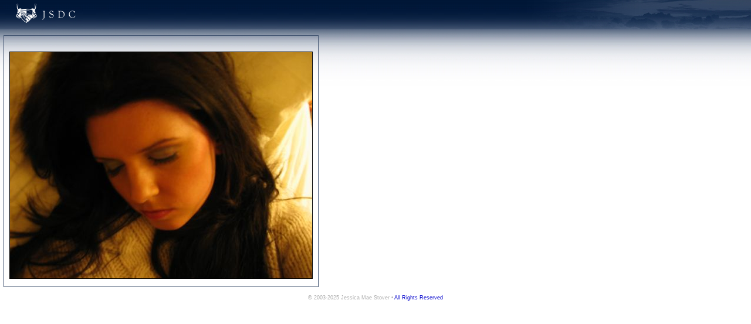

--- FILE ---
content_type: text/html; charset=UTF-8
request_url: https://jessicastover.com/site_pic.php?pid=542
body_size: 887
content:
<!DOCTYPE html PUBLIC "-//W3C//DTD XHTML 1.0 Transitional//EN" "http://www.w3.org/TR/xhtml1/DTD/xhtml1-transitional.dtd">
<html>
<head>
<title>Jessica Stover Dot Com :: </title>
<link href='/css/tsl_0706.css' rel='stylesheet' type='text/css' />
<link href='/gm_0706/styles_mini.css' rel='stylesheet' type='text/css' />
<script language='javascript' type='text/javascript'>
function InsertMovie(Url, Width, Height)
{
document.getElementById('movie').innerHTML = '<embed src="' + Url + '" width="' + Width + '" height="' + Height + '" autoplay="true" controller="true" pluginspage="http://www.apple.com/quicktime/download/">\n</embed>\n';
}

function InsertQTMovie(Url, Div, Width, Height)
{
document.getElementById( Div ).innerHTML = '<embed src="' + Url + '" width="' + Width + '" height="' + Height + '" autoplay="true" controller="true" pluginspage="http://www.apple.com/quicktime/download/">\n</embed>\n';
}

function popLeft(url) {
window.open(url,"","menubar=0,resizable=0,scrollbars=0,status=0,titlebar=0,toolbar=0,width=600,height=380,top=0,left=0")
}
function popLeftSz(url) {
window.open(url,"","menubar=0,resizable=1,scrollbars=1,status=0,titlebar=0,toolbar=0,width=430,height=450,top=0,left=0")
}
function popLeftBl(url) {
window.open(url,"","menubar=0,resizable=1,scrollbars=1,status=0,titlebar=0,toolbar=0,width=640,height=480,top=0,left=0")
}
</script>

		<script type="text/javascript">
		function resizeOuterTo( w, h ) {
			self.resizeTo(w,h);
		}
		
		resizeOuterTo( 565,566 );
		</script>
	<script type="text/javascript">
var _gaq = _gaq || [];
_gaq.push(['_setAccount', 'UA-34572163-1']);
_gaq.push(['_setDomainName', 'jessicastover.com']);
_gaq.push(['_setAllowLinker', true]);
_gaq.push(['_trackPageview']);

(function() {
    var ga = document.createElement('script'); ga.type =
'text/javascript'; ga.async = true;
    ga.src = ('https:' == document.location.protocol ? 'https://ssl' :
'http://www') + '.google-analytics.com/ga.js';
    var s = document.getElementsByTagName('script')[0];
s.parentNode.insertBefore(ga, s);
})();
</script>
</head>
<body class='body_sm'>
<table cellpadding='0' cellspacing='0' width='100%'>
<tr><td><img src='/images/tsl_0706/sm_logo.gif' height='50' width='142' alt='JSDC' /></td>
<td align='right'><img src='/images/tsl_0706/sm_top_rgt.jpg' alt='' /></td></tr>
</table>
<table class='ct_tbl_1' >
<tr><td width='100%' >
<center><span class='content'></span><br /><img class='framedPic' src='/galleries/20/sleep.jpg' height='386' width='515' alt='' /></center>
</td></tr>
</table>

<table width='100%'>
<tr><td class='legalese' align='center'>&#169; 2003-2025 Jessica Mae Stover &#149; <a href='/copyright/' onClick='popLeftSz(this.href); return false;'>All Rights Reserved</a></td></tr></table>

</center>
</body>
</html>


--- FILE ---
content_type: text/css
request_url: https://jessicastover.com/css/tsl_0706.css
body_size: 637
content:
.body_old { 
  background-color: #f3f3f3;
  font-family: Arial;
  margin: 5px;
  background-image: url(/images/bg_112703.gif);
  background-repeat: repeat;
}


.body_sm { 
  background-color: #fff;
  font-family: Arial;
  margin: 0px;
  background-image: url(/images/tsl_0706/sm_bg.jpg);
  background-repeat: repeat-x;
}

.body_sub { 
  background-color: #ababab;
  font-family: Arial;
  margin: 0px;
  background-image: url(/images/tsl_0706/bg_sub.png);
  background-repeat: repeat-x;
}

table.sub_content {
  padding: 0px;
  margin: 0px;
  width: 751px;
  vertical-align: top;
}

table.sub_content tr {
  vertical-align: top;
}

td.sub_content {
  font-family: Arial;
  font-size: 11px;
  padding: 15px 50px 10px 50px;
  background-image: url(/images/tsl_0706/content_bg_sub.gif);
  background_repeat: repeat-y;
  width: 751px;
}

.ct_tbl_1 {
  padding: 10px 6px 10px 6px;
  margin: 10px 6px 10px 6px;
  font-size: 12px;
  font-family: Arial, Helvetica;
  border: 1px solid #3F516E;
}

.body_main {
 background-color: #ACACAC;
 margin: 0px;
 background-image: url(/images/tsl_0706/main_grad.jpg);
 background-repeat: repeat-x;
}

.bl {
  border-bottom-width: 1px;
  border-bottom-style: solid;
  border-bottom-color: #333366;
}

.spoiler {
# background-color: #FFFFFF;
 color: #FFFFFF;
}

.highlight {
  background-color: #FFFF00;
  color: #CC0000;
}

 .toplogo { 
  padding-top: 5px;
  padding-right: 0px;
}

 .date_cell { 
  font-family: Tahoma, Arial, Helvetica;
  font-size: 11px;
  color: #000000;
  padding-bottom: 2px;
  padding-top:   4px;
  padding-right: 0px;
}

 .leftlogo { 
  padding-bottom: 8px
}

 .leftnav { 
  padding-top: 0px;
  padding-bottom: 0px;
  padding-right: 10px;
}

.content_cell_book {
  margin: 10px;
  padding: 5px;
  border-width: 2px;
  border-style: solid;
  border-color: #336699;
  font-family: Arial, Helvetica;
  font-size: 12px;
  color: #000000;
  background-image: url(/images/navblack1105/wmark.jpg);
  background-repeat: repeat-y;
  background-position: top center;
  background-color: #FFFFFF;
}

.content_cell { 
  padding: 5px;
  border-width: 2px;
  border-style: solid;
  border-color: #996633;
  font-family: Arial, Helvetica;
  font-size: 12px;
  color: #000000;
  background-image: url(/images/20050305/wmark.jpg);
  background-repeat: repeat-y;
  background-position: top center;
  background-color: #FFFFFF;
} 

.content { 
  font-family: Arial, Helvetica;
  font-size: 12px;
  color: #000000;
  background-image: none;
} 

.crumbs { 
  font-family: Tahoma, Arial, Helvetica;
  font-size: 11px;
  color: #000000;
  padding-top: 4px;
  padding-bottom: 2px;
}


.im_in {
  color: #CC0000;
  font-weight: bold;
}

.im_out {
  color: #0000FF;
  font-weight: bold;
}

.bt { 
  /* Blog Title */
  font-family: Arial, Helvetica;
  font-size: 12px;
  color: #002F71;
  font-weight: bold;
  padding-top: 5px;
  background-image: none;
}

.bst { 
  /* Blog Subtitle */
  font-family: Arial, Helvetica;
  font-size: 12px;
  color: #000000;
  font-weight: bold;
  padding-top: 0px;
  padding-bottom: 0px;
  background-image: none;
}

.bb { 
  /* Blog Body */
  font-family: Arial, Helvetica;
  font-size: 12px;
  color: #000000;
  padding-top: 5px;
  padding-bottom: 10px;
  border-bottom-width: 1px;
  border-bottom-style: solid;
  border-bottom-color: #333366;
  background-image: none;
}

.sh { 
  color: #333366;
  font-weight: bold;
}

.fbl { 
  /* Favorites Content Left Side */
  font-family: Arial, Helvetica;
  font-size: 12px;
  color: #000000;
  padding-top: 5px;
  padding-bottom: 10px;
  border-bottom: 1px solid #333366;
  border-right: 1px solid #333366;
  text-align: center;
  background-image: none;
}

.fbr { 
  /* Favorites Content Right Side */
  font-family: Arial, Helvetica;
  font-size: 12px;
  color: #000000;
  padding-top: 5px;
  padding-bottom: 10px;
  border-bottom: 1px solid #333366;
  text-align: center;
  padding-left: 5px;
  background-image: none;
}


.nh { 
  font-family: Tahoma, Arial, Helvetica;
  font-size: 12px;
  font-weight: bold;
  color: #000000;
}

.nb { 
  font-family: Arial, Helvetica;
  font-size: 12px;
  font-weight: normal;
  color: #000000;
}

.gl {
     height: 1px;
     color: #333366;
     border-style: none;
}


.copyright {
  font-family: Tahoma, Arial, Helvetica;
  font-size: 11px;
  color: #000000;
}


a:link {
  color: #0000CC;
  text-decoration: none;
}

a:visited {
  color: #0000CC;
  text-decoration: none;
}

a:hover {
  color: #996633;
  text-decoration: underline;
}

a:active {
  color: #CC0000;
  text-decoration: underline;
}

a:unknown {
  color: #0000CC;
  text-decoration: none;
}

.leftPic {
  padding-top: 10px;
}

.leftPic img {
  border: 1px solid black;
}

.framedPic {
  border: 1px solid black;
}


--- FILE ---
content_type: text/css
request_url: https://jessicastover.com/gm_0706/styles_mini.css
body_size: -92
content:
.legalese {  font-family: Arial, Helvetica, sans-serif; font-size: 7pt; color: #acacac}
